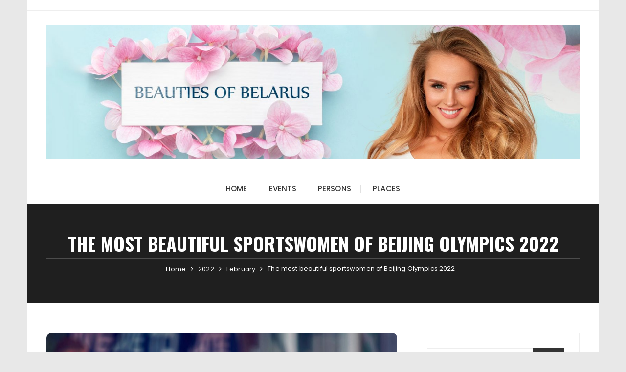

--- FILE ---
content_type: text/html; charset=utf-8
request_url: https://www.google.com/recaptcha/api2/aframe
body_size: 268
content:
<!DOCTYPE HTML><html><head><meta http-equiv="content-type" content="text/html; charset=UTF-8"></head><body><script nonce="vp8DQUlMzJocV1UQNCwdqw">/** Anti-fraud and anti-abuse applications only. See google.com/recaptcha */ try{var clients={'sodar':'https://pagead2.googlesyndication.com/pagead/sodar?'};window.addEventListener("message",function(a){try{if(a.source===window.parent){var b=JSON.parse(a.data);var c=clients[b['id']];if(c){var d=document.createElement('img');d.src=c+b['params']+'&rc='+(localStorage.getItem("rc::a")?sessionStorage.getItem("rc::b"):"");window.document.body.appendChild(d);sessionStorage.setItem("rc::e",parseInt(sessionStorage.getItem("rc::e")||0)+1);localStorage.setItem("rc::h",'1765307642341');}}}catch(b){}});window.parent.postMessage("_grecaptcha_ready", "*");}catch(b){}</script></body></html>